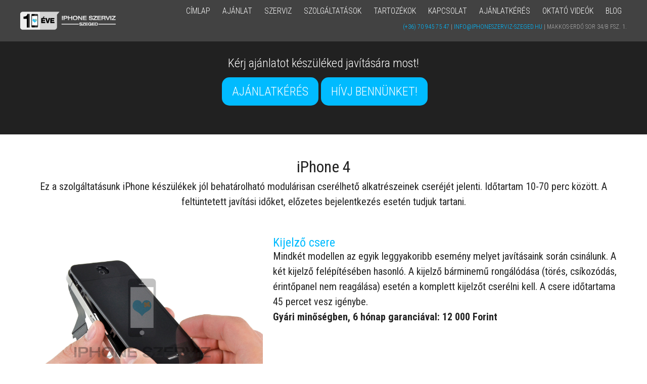

--- FILE ---
content_type: text/html; charset=utf-8
request_url: https://www.iphoneszerviz-szeged.hu/content/iphone-4
body_size: 6988
content:
<!DOCTYPE html>
<!--[if lt IE 7]> <html class="ie6 ie" lang="hu" dir="ltr"> <![endif]-->
<!--[if IE 7]>    <html class="ie7 ie" lang="hu" dir="ltr"> <![endif]-->
<!--[if IE 8]>    <html class="ie8 ie" lang="hu" dir="ltr"> <![endif]-->
<!--[if gt IE 8]> <!--> <html class="" lang="hu" dir="ltr"> <!--<![endif]-->
<head>
  <meta charset="utf-8" />
<link rel="shortcut icon" href="https://www.iphoneszerviz-szeged.hu/sites/default/files/favicon.ico" type="image/vnd.microsoft.icon" />
<meta name="description" content="Ez a szolgáltatásunk iPhone készülékek jól behatárolható modulárisan cserélhető alkatrészeinek cseréjét jelenti. Időtartam 10-70 perc között. A feltüntetett javítási időket, előzetes bejelentkezés esetén tudjuk tartani. Kijelző csere Mindkét modellen az egyik leggyakoribb esemény melyet javításaink során csinálunk. A két kijelző felépítésében hasonló. A kijelző bárminemű" />
<meta name="abstract" content="Szeged első számú Apple gyorsszervize gyári minőségű alkatrészekkel, azonnali javítással, 1 év garanciával kijelzőcserére. Foglalj időpontot online!" />
<meta name="keywords" content="iphone, szerviz, apple, gyorsszerviz, imac, ipad" />
<meta name="generator" content="Drupal 7 (https://www.drupal.org)" />
<link rel="canonical" href="https://www.iphoneszerviz-szeged.hu/content/iphone-4" />
<link rel="shortlink" href="https://www.iphoneszerviz-szeged.hu/node/11" />
<meta property="og:site_name" content="iPhone Szerviz Szeged | iPhone iMac iPad javítás" />
<meta property="og:type" content="article" />
<meta property="og:url" content="https://www.iphoneszerviz-szeged.hu/content/iphone-4" />
<meta property="og:title" content="iPhone 4" />
<meta property="og:description" content="Ez a szolgáltatásunk iPhone készülékek jól behatárolható modulárisan cserélhető alkatrészeinek cseréjét jelenti. Időtartam 10-70 perc között. A feltüntetett javítási időket, előzetes bejelentkezés esetén tudjuk tartani. Kijelző csere Mindkét modellen az egyik leggyakoribb esemény melyet javításaink során csinálunk. A két kijelző felépítésében hasonló. A kijelző bárminemű rongálódása (törés, csíkozódás, érintőpanel nem reagálása) esetén a komplett kijelzőt cserélni kell. A csere időtartama 45 percet vesz igénybe." />
<meta property="og:updated_time" content="2023-05-17T17:36:21+02:00" />
<meta property="article:published_time" content="2018-05-30T15:49:37+02:00" />
<meta property="article:modified_time" content="2023-05-17T17:36:21+02:00" />
<meta name="dcterms.title" content="iPhone 4" />
<meta name="dcterms.creator" content="admin" />
<meta name="dcterms.description" content="Ez a szolgáltatásunk iPhone készülékek jól behatárolható modulárisan cserélhető alkatrészeinek cseréjét jelenti. Időtartam 10-70 perc között. A feltüntetett javítási időket, előzetes bejelentkezés esetén tudjuk tartani. Kijelző csere Mindkét modellen az egyik leggyakoribb esemény melyet javításaink során csinálunk. A két kijelző felépítésében hasonló. A kijelző bárminemű rongálódása (törés, csíkozódás, érintőpanel nem reagálása) esetén a komplett kijelzőt cserélni kell. A csere időtartama 45 percet vesz igénybe." />
<meta name="dcterms.date" content="2018-05-30T15:49+02:00" />
<meta name="dcterms.type" content="Text" />
<meta name="dcterms.format" content="text/html" />
<meta name="dcterms.identifier" content="https://www.iphoneszerviz-szeged.hu/content/iphone-4" />
<meta name="dcterms.language" content="hu" />
<script> !function (w, d, t) { w.TiktokAnalyticsObject=t;var ttq=w[t]=w[t]||[];ttq.methods=["page","track","identify","instances","debug","on","off","once","ready","alias","group","enableCookie","disableCookie"],ttq.setAndDefer=function(t,e){t[e]=function(){t.push([e].concat(Array.prototype.slice.call(arguments,0)))}};for(var i=0;i<ttq.methods.length;i++)ttq.setAndDefer(ttq,ttq.methods[i]);ttq.instance=function(t){for(var e=ttq._i[t]||[],n=0;n<ttq.methods.length;n++)ttq.setAndDefer(e,ttq.methods[n]);return e},ttq.load=function(e,n){var i="https://analytics.tiktok.com/i18n/pixel/events.js";ttq._i=ttq._i||{},ttq._i[e]=[],ttq._i[e]._u=i,ttq._t=ttq._t||{},ttq._t[e]=+new Date,ttq._o=ttq._o||{},ttq._o[e]=n||{};var o=document.createElement("script");o.type="text/javascript",o.async=!0,o.src=i+"?sdkid="+e+"&lib="+t;var a=document.getElementsByTagName("script")[0];a.parentNode.insertBefore(o,a)}; ttq.load('CGJBHKBC77UFG43DMAEG'); ttq.page(); }(window, document, 'ttq'); </script>
  <!-- Set the viewport width to device width for mobile -->
  <meta name="viewport" content="width=device-width,initial-scale=1,maximum-scale=1,user-scalable=no" />
  <title>iPhone 4 | iPhone Szerviz Szeged | iPhone iMac iPad javítás</title>
  <style type="text/css" media="all">
@import url("https://www.iphoneszerviz-szeged.hu/modules/system/system.base.css?sd9r5v");
@import url("https://www.iphoneszerviz-szeged.hu/modules/system/system.menus.css?sd9r5v");
@import url("https://www.iphoneszerviz-szeged.hu/modules/system/system.messages.css?sd9r5v");
@import url("https://www.iphoneszerviz-szeged.hu/modules/system/system.theme.css?sd9r5v");
</style>
<style type="text/css" media="all">
@import url("https://www.iphoneszerviz-szeged.hu/modules/comment/comment.css?sd9r5v");
@import url("https://www.iphoneszerviz-szeged.hu/modules/field/theme/field.css?sd9r5v");
@import url("https://www.iphoneszerviz-szeged.hu/modules/node/node.css?sd9r5v");
@import url("https://www.iphoneszerviz-szeged.hu/modules/search/search.css?sd9r5v");
@import url("https://www.iphoneszerviz-szeged.hu/modules/user/user.css?sd9r5v");
@import url("https://www.iphoneszerviz-szeged.hu/sites/all/modules/views/css/views.css?sd9r5v");
@import url("https://www.iphoneszerviz-szeged.hu/sites/all/modules/ckeditor/css/ckeditor.css?sd9r5v");
</style>
<style type="text/css" media="all">
@import url("https://www.iphoneszerviz-szeged.hu/sites/all/modules/ctools/css/ctools.css?sd9r5v");
@import url("https://www.iphoneszerviz-szeged.hu/sites/all/modules/video/css/video.css?sd9r5v");
</style>
<style type="text/css" media="all">
@import url("https://www.iphoneszerviz-szeged.hu/sites/all/themes/framework/style.css?sd9r5v");
</style>
  <script type="text/javascript" src="https://www.iphoneszerviz-szeged.hu/misc/jquery.js?v=1.4.4"></script>
<script type="text/javascript" src="https://www.iphoneszerviz-szeged.hu/misc/jquery-extend-3.4.0.js?v=1.4.4"></script>
<script type="text/javascript" src="https://www.iphoneszerviz-szeged.hu/misc/jquery.once.js?v=1.2"></script>
<script type="text/javascript" src="https://www.iphoneszerviz-szeged.hu/misc/drupal.js?sd9r5v"></script>
<script type="text/javascript" src="https://www.iphoneszerviz-szeged.hu/sites/default/files/languages/hu_lD_llA9CkOWBBUumjLX5KqXmX8VHdufDhV77cacKAGM.js?sd9r5v"></script>
<script type="text/javascript" src="https://www.iphoneszerviz-szeged.hu/sites/all/modules/video/js/video.js?sd9r5v"></script>
<script type="text/javascript" src="https://www.iphoneszerviz-szeged.hu/sites/all/modules/google_analytics/googleanalytics.js?sd9r5v"></script>
<script type="text/javascript">
<!--//--><![CDATA[//><!--
(function(i,s,o,g,r,a,m){i["GoogleAnalyticsObject"]=r;i[r]=i[r]||function(){(i[r].q=i[r].q||[]).push(arguments)},i[r].l=1*new Date();a=s.createElement(o),m=s.getElementsByTagName(o)[0];a.async=1;a.src=g;m.parentNode.insertBefore(a,m)})(window,document,"script","https://www.google-analytics.com/analytics.js","ga");ga("create", "UA-65335086-1", {"cookieDomain":"auto"});ga("set", "anonymizeIp", true);ga("send", "pageview");
//--><!]]>
</script>
<script type="text/javascript">
<!--//--><![CDATA[//><!--
jQuery.extend(Drupal.settings, {"basePath":"\/","pathPrefix":"","ajaxPageState":{"theme":"framework","theme_token":"Nk4R05lPpt8YkrGz_Wl8qnppU0SQ9aEYd8U2l62Tx6Q","js":{"misc\/jquery.js":1,"misc\/jquery-extend-3.4.0.js":1,"misc\/jquery.once.js":1,"misc\/drupal.js":1,"public:\/\/languages\/hu_lD_llA9CkOWBBUumjLX5KqXmX8VHdufDhV77cacKAGM.js":1,"sites\/all\/modules\/video\/js\/video.js":1,"sites\/all\/modules\/google_analytics\/googleanalytics.js":1,"0":1},"css":{"modules\/system\/system.base.css":1,"modules\/system\/system.menus.css":1,"modules\/system\/system.messages.css":1,"modules\/system\/system.theme.css":1,"modules\/comment\/comment.css":1,"modules\/field\/theme\/field.css":1,"modules\/node\/node.css":1,"modules\/search\/search.css":1,"modules\/user\/user.css":1,"sites\/all\/modules\/views\/css\/views.css":1,"sites\/all\/modules\/ckeditor\/css\/ckeditor.css":1,"sites\/all\/modules\/ctools\/css\/ctools.css":1,"sites\/all\/modules\/video\/css\/video.css":1,"sites\/all\/themes\/framework\/style.css":1}},"googleanalytics":{"trackOutbound":1,"trackMailto":1,"trackDownload":1,"trackDownloadExtensions":"7z|aac|arc|arj|asf|asx|avi|bin|csv|doc(x|m)?|dot(x|m)?|exe|flv|gif|gz|gzip|hqx|jar|jpe?g|js|mp(2|3|4|e?g)|mov(ie)?|msi|msp|pdf|phps|png|ppt(x|m)?|pot(x|m)?|pps(x|m)?|ppam|sld(x|m)?|thmx|qtm?|ra(m|r)?|sea|sit|tar|tgz|torrent|txt|wav|wma|wmv|wpd|xls(x|m|b)?|xlt(x|m)|xlam|xml|z|zip"}});
//--><!]]>
</script>
  <!-- IE Fix for HTML5 Tags -->
  <!--[if lt IE 9]>
    <script src="http://html5shiv.googlecode.com/svn/trunk/html5.js"></script>
  <![endif]-->
</head>

<body class="html not-front not-logged-in no-sidebars page-node page-node- page-node-11 node-type-page" >
    <div id="container" class="clearfix">
<div id="skip-link"> <a href="#main-content" class="element-invisible element-focusable">Ugrás a tartalomra</a>
  </div>
<section id="infoline">
  <div class="inner clearfix">
      </div>
</section>
<header id="header" role="banner" class="clearfix">
  <div class="inner clearfix">
        <a href="/" title="Címlap" id="logo"> <img src="https://www.iphoneszerviz-szeged.hu/sites/default/files/iphone-szerviz__10-eves__web-logo2.png" alt="Címlap" /> </a>
            <div class="region region-header">
  <section id="block-system-main-menu" class="block block-system block-menu">

      
  <div class="content">
    <ul class="menu"><li class="first leaf"><a href="/">Címlap</a></li>
<li class="leaf"><a href="/ajanlat" title="Kihagyhatatlan kijelző csere ajánlat!">AJÁNLAT</a></li>
<li class="leaf"><a href="/content/szerviz">Szerviz</a></li>
<li class="leaf"><a href="/szolgaltatasok" title="Szolgáltatások">Szolgáltatások</a></li>
<li class="leaf"><a href="/tartozekok" title="Tartozékok">Tartozékok</a></li>
<li class="leaf"><a href="/kapcsolat">Kapcsolat</a></li>
<li class="leaf"><a href="/content/v%C3%A1laszd-ki-az-eszk%C3%B6zt" title="Ajánlatkérés">Ajánlatkérés</a></li>
<li class="leaf"><a href="/oktato-videok" title="Oktato Videok">Oktató Videók</a></li>
<li class="last leaf"><a href="http://iphoneszerviz-szeged.hu/blog/" title="">Blog</a></li>
</ul>  </div>
  
</section> <!-- /.block -->
<section id="block-block-25" class="block block-block">

      
  <div class="content">
    <p class="rteright"><a href="tel:+36709457547">(+36) 70 945 75 47</a> | <a href="mailto:info@iphoneszerviz-szeged.hu">info@iphoneszerviz-szeged.hu</a> | Makkos-erdő sor 34/B fsz. 1.</p>
  </div>
  
</section> <!-- /.block -->
</div>
 <!-- /.region -->
 
    <!--<nav class="breadcrumb"><h2 class="element-invisible">Jelenlegi hely</h2><a href="/">Címlap</a></nav>--> 
  </div>
</header>
<!-- /#header -->


<section id="topfull1">
  <div class="inner clearfix"> <div class="region region-topfull1">
  <section id="block-block-2" class="block block-block">

      
  <div class="content">
    <p style="margin-bottom:10px">Kérj ajánlatot készüléked javítására most!</p>
<p><a class="button" href="/node/9/">Ajánlatkérés</a><a class="button" href="tel:+36709457547">Hívj bennünket!</a></p>
  </div>
  
</section> <!-- /.block -->
</div>
 <!-- /.region -->
 </div>
</section>












<main id="content">
  <div class="inner clearfix">
    <section id="main" role="main" class="clearfix">  <a id="main-content"></a>             <h1 class="title" id="page-title">iPhone 4</h1>
                                    

  
  <div class="content">
    <div class="field field-name-body field-type-text-with-summary field-label-hidden"><div class="field-items"><div class="field-item even" property="content:encoded"><p class="rtecenter">Ez a szolgáltatásunk iPhone készülékek jól behatárolható modulárisan cserélhető alkatrészeinek cseréjét jelenti. Időtartam 10-70 perc között. A feltüntetett javítási időket, előzetes bejelentkezés esetén tudjuk tartani.</p>
<p> </p>
<div class="clearfix">
<h2><img alt="" class="imgleft" src="/sites/default/files/isz_iphone4_lcd_kijelzo.jpg" />Kijelző csere</h2>
<p>Mindkét modellen az egyik leggyakoribb esemény melyet javításaink során csinálunk. A két kijelző felépítésében hasonló. A kijelző bárminemű rongálódása (törés, csíkozódás, érintőpanel nem reagálása) esetén a komplett kijelzőt cserélni kell. A csere időtartama 45 percet vesz igénybe.</p>
<p><strong>Gyári minőségben, 6 hónap garanciával: 12 000 Forint</strong></p>
</div>
<div class="clearfix">
<h2><img alt="" class="imgright" src="/sites/default/files/isz_iphone4_hatlap.jpg" />Hátlap csere</h2>
<p>Amennyiben készüléked hátulja összetört, vagy a hátlapi kamera képe homályos az esetleges felületi karcok miatt, szükség van a hátlap cseréjére. A hátlap csere 5 perc alatt elkészül.</p>
<p><strong>Hátlap csere: 5000 Forint</strong></p>
</div>
<div class="clearfix">
<h2><img alt="" class="imgleft" src="/sites/default/files/isz_iphone4_akkumulator.jpg" />Akkumulátor csere</h2>
<p>A készülék akkumulátora fontos tényező, számos hibát okoz egy rossz akkumulátor. Amennyiben azt észleled, hogy készülékeden a töltöttség nagyobb százalékokat esik, a készülék nagyon rövid idő alatt lemerül, vagy esetleg be sem kapcsol, töltőre dugva nem töltődik fel 100%-ig, akkor szükség van az akkumulátor cseréjére. Az akkumulátor cseréje maximum 10 percet vesz igénybe.</p>
<p><strong>Gyári minőségben, 6 hónap garanciával: 6 000 Forint</strong></p>
</div>
<div class="clearfix">
<h2><img alt="" class="imgright" src="/sites/default/files/isz_iphone4_audioflex.jpg" />Audioflex kábel csere</h2>
<p>Az alábbi kábel vezérli a fülhallgató aljzatot, a hangerő, és némító gombot, valamint Iphone 4s esetében a videók készítésénél lévő mikrofont. Az alábbiak nem megszokott működése általában az audioflex kábel cseréjével orvosolható.<br />
A csere időtartama 70 perc.</p>
<p><strong>Gyári minőségben, 6 hónap garanciával: 7 000 Forint</strong></p>
</div>
<div class="clearfix">
<h2><img alt="" class="imgleft" src="/sites/default/files/isz_iphone4_hatlapikamera.jpg" />Hátlapi kamera csere </h2>
<p>A készülék kamerája nem fókuszál, vagy a kamera alkalmazásban csak fekete háttérrel találkozunk, elszíneződött, esetleg homályos a kép (A homályos képet okozhatja a karcos hátlap is!), szükség van a hátlapi kamerának a cseréjére.<br />
A csere időtartama 20 percet vesz igénybe</p>
<p><strong>Gyári minőségben, 6 hónap garanciával: 6 000 Forint</strong></p>
</div>
<div class="clearfix">
<h2><img alt="" class="imgright" src="/sites/default/files/isz_iphone4_homebutton.jpg" />Home gomb csere</h2>
<p>A készülék home gombja az egyik legtöbbet igénybevett gomb. A hiba előfordulása legtöbbször az Iphone 4 típusra jellemző, hiszen a 4s esetében már gumitömítést alkalmaztak, hogy a bejutó por, és nedvesség ne tegyen kárt a flex kábel működésében. Törés közben is sérülhet maga a gomb. Mindkét modellnél a home gombot vezérlő flex kábel cseréje általában megoldja a problémát.<br />
A csere időtartama 35 perc.</p>
<p><strong>Gyári minőségben, 6 hónap garanciával: 5 000 Forint</strong></p>
</div>
<div class="clearfix">
<h2><img alt="" class="imgleft" src="/sites/default/files/isz_iphone4s_beszedhangszoro.jpg" />Beszédhangszóró csere</h2>
<p>Amennyiben hívás közben azt tapasztalja, hogy nem hallja jól a másik felet, halkan, vagy recsegve, vagy egyáltalán nem, de önt megfelelően hallja a másik fél, valamint kihangosítva tökéletesen működik, akkor a beszédhangszórót szükséges cserélni. A csere időtartama 35 perc</p>
<p><strong>Gyári minőségben, 6 hónap garanciával: 5 500 Forint</strong></p>
</div>
<div class="clearfix">
<h2><img alt="" class="imgright" src="/sites/default/files/isz_iphone4s_csengohangszoro.jpg" />Csengőhangszóró csere</h2>
<p>A készüléken nem hallható sem a csengőhang, sem egyéb zene vagy bármely hang lejátszása kihangosított állapotban, akkor legtöbbször a csengőhangszóró hibásodott meg, melynek cseréje 15 percet vesz igénybe.</p>
<p><strong>Gyári minőségben, 6 hónap garanciával: 6 000 Forint</strong></p>
</div>
<div class="clearfix">
<h2><img alt="" class="imgleft" src="/sites/default/files/isz_iphone4_dock_flex.jpg" />GSM/3G antenna csere</h2>
<p>Ezen alkatrész hibája azt okozza, hogy a készülék nehezen áll fel 3g hálózatra, a térerő ingadozik, ilyenkor amennyiben nincs, alaplapi eredetű probléma elsőként a GSM antenna cseréje megoldhatja a problémát. A csere kb. 10 percet vesz igénybe.</p>
<p><strong>Gyári minőségben, 6 hónap garanciával: 6 000 Forint</strong></p>
</div>
<div class="clearfix">
<h2><img alt="" class="imgright" src="/sites/default/files/isz_iphone4_rezgo.jpg" />Rezgőmotor csere</h2>
<p>A készüléken hiába van, bekapcsolva a rezgő funkció nem rezeg híváskor. A rezgés hiányát Iphone 4 esetében okozhatja az audio flex kábel is. A rezgőmotor cseréje kb. 15-20 percet vesz igénybe.</p>
<p><strong>Gyári minőségben, 6 hónap garanciával: 4 000 Forint</strong></p>
</div>
<div class="clearfix">
<h2><img alt="" class="imgleft" src="/sites/default/files/isz_iphone4_dock_flex_0.jpg" />Dock csatlakozó csere</h2>
<p>A készülék alján található dock csatlakozó számos funkciót ölel magában. Elsőként ide dugjuk be a töltőt, így, ha a töltőcsatlakozórész hibás, a készülék nem tud töltődni, eldobálja a töltést. Itt található a telefonhívásokhoz használt mikrofon is, így tehát, ha önt telefonhívás közben nem hallják megfelelően, esetleg recseg a hívás, de minden egyéb hangfunkció működik legtöbbször ezen flex kábel okozza a hibát. A dock csatlakozón lévő oxidáció okozza gyakorta azt a hibajelenséget, mikor a készüléken a zenelejátszás közben nem hallható hang, a hangerő gombnak a sávikonja eltűnik. A dock csatlakozó cseréje kb. 15 percet vesz igénybe.</p>
<p><strong>Gyári minőségben, 6 hónap garanciával: 7 500 Forint</strong></p>
</div>
<div class="clearfix">
<h2><img alt="" class="imgright" src="/sites/default/files/isz_iphone4_frontkamera.jpg" />Előlapi kamera csere </h2>
<p>A készülék előlapi kamerája az alkalmazásban nem kapcsolható akkor mindenképpen cserélni kell az előlapi kamera modult, melynek időtartama 35 percet vesz igénybe.</p>
<p><strong>Gyári minőségben, 6 hónap garanciával: 5 000 Forint</strong></p>
</div>
<div class="clearfix">
<h2><img alt="" class="imgleft" src="/sites/default/files/isz_iphone4_bekapcsologomb.jpg" />Bekapcsoló flex kábel csere</h2>
<p>Mindkét típusnál típushiba, amikor a bekapcsoló gomb egyszer csak “beragad”. A hibát a gomb kikopása okozza, és a flex kábellel együtt cserélendő. A flex kábelen található a közelségérzékelő, így tehát, amennyiben a híváskor a készülék nem sötétedik el, akkor is legtöbbször az alábbi kábelt cseréljük. Iphone 4 esetében a másodlagos mikrofon (videó hívások) is e található.<br />
A csere időtartalma 30-60 perc között.</p>
<p><strong>Gyári minőségben, 6 hónap garanciával: 6 000 Forint</strong></p>
</div>
<div class="clearfix">
<h2><img alt="" class="imgright" src="/sites/default/files/isz_iphone4_keszulekhaz.jpg" />Készülékház csere</h2>
<p>A megrongálódott, elhajlott, esztétikai hibás készülék esetében a készülékház cseréjével új köntösbe építhetjük telefonját. A készülékház cserekor a benne lévő minden alkatrész, és flex kábel átépítésre kerül, így időtartamba 2 óra, míg elkészül a javítás.</p>
<p><strong>Gyári minőségben, 6 hónap garanciával: 16 000 Forint</strong></p>
</div>
</div></div></div>  </div>

      <footer>
                </footer>
  
  
 </section>
    <!-- /#main -->
    
          </div>
</main>

    <section id="bottomfull1" class="clearfix">
      <div id="contact"> <div class="region region-bottomfull1">
  <section id="block-block-16" class="block block-block">

      
  <div class="content">
    <p class="rtecenter"><img alt="" src="/sites/default/files/iphone-szerviz__10-eves__web-logo.webp" style="width: 333px; height: 62px;" /></p>
<p class="rtecenter"><a href="tel:+36709457547">+36 70 945 7547</a></p>
<p class="rtecenter"><a href="mailto:info@iphoneszerviz-szeged.hu">info@iphoneszerviz-szeged.hu</a><br />
Makkos-erdő Sor 34/B FSZ 1</p>
<p class="rtecenter">Nyitvatartás: munkanapokon 10:00-18:00</p>
  </div>
  
</section> <!-- /.block -->
<section id="block-block-15" class="block block-block">

      
  <div class="content">
    <p><iframe allowfullscreen="" frameborder="0" height="300" scrolling="no" src="https://www.google.com/maps/embed?pb=!1m14!1m8!1m3!1d11033.028333918666!2d20.147324!3d46.264995!3m2!1i1024!2i768!4f13.1!3m3!1m2!1s0x0%3A0x3c94a82fea707206!2sIphone+Szerviz+Szeged!5e0!3m2!1shu!2shu!4v1510750054802" style="border:0" width="100%"></iframe></p>
  </div>
  
</section> <!-- /.block -->
</div>
 <!-- /.region -->
 </div>
      <div class="clearfix"></div>
    </section>

    <section id="bottomfull2" class="clearfix">
      <div class="inner" class="clearfix">
      <div> <div class="region region-bottomfull2">
  <section id="block-block-24" class="block block-block">

      
  <div class="content">
    <p class="rtecenter"><a href="https://www.facebook.com/iPhoneSzervizSzeged"><img alt="" src="/sites/default/files/fb.png" /></a>Facebook</p>
<p><a href="https://www.instagram.com/szegediphoneszerviz/"><img alt="" src="/sites/default/files/insta%20%281%29.png" /></a>Instagram</p>
<h4><a href="/szolgaltatas-feltetelei">Szolgáltatás feltételei</a><br /><a href="/szervizfutar-feltetelei">Szervizfutár feltételei</a></h4>
  </div>
  
</section> <!-- /.block -->
</div>
 <!-- /.region -->
 </div>
      <div class="clearfix"></div>
      </div>
    </section>

<footer id="footer" role="contentinfo" class="clearfix">
  <div class="inner clearfix"> <div class="region region-footer">
  <section id="block-block-21" class="block block-block">

      
  <div class="content">
    <p class="rtecenter">Made with&nbsp;<img alt="" src="/sites/default/files/ico3.svg" style="width: 24px; height: auto; vertical-align:middle" />&nbsp;by&nbsp;Social Steps</p>

<p class="rtecenter">iPhone Szerviz Szeged 2020.</p>

<p class="rtecenter">Széchenyi 2020</p>
  </div>
  
</section> <!-- /.block -->
<section id="block-block-33" class="block block-block">

      
  <div class="content">
    <!-- Meta Pixel Code -->
<script>
!function(f,b,e,v,n,t,s)
{if(f.fbq)return;n=f.fbq=function(){n.callMethod?
n.callMethod.apply(n,arguments):n.queue.push(arguments)};
if(!f._fbq)f._fbq=n;n.push=n;n.loaded=!0;n.version='2.0';
n.queue=[];t=b.createElement(e);t.async=!0;
t.src=v;s=b.getElementsByTagName(e)[0];
s.parentNode.insertBefore(t,s)}(window, document,'script',
'https://connect.facebook.net/en_US/fbevents.js');
fbq('init', '868084580954622');
fbq('track', 'PageView');
</script>
<noscript><img height="1" width="1" style="display:none"
src="https://www.facebook.com/tr?id=868084580954622&ev=PageView&noscript=1"
/></noscript>
<!-- End Meta Pixel Code -->  </div>
  
</section> <!-- /.block -->
</div>
 <!-- /.region -->
  </div>
</footer>
<!-- /#footer -->

</div>
<!-- /#container --> 

  </body>

</html>

--- FILE ---
content_type: text/css
request_url: https://www.iphoneszerviz-szeged.hu/sites/all/themes/framework/style.css?sd9r5v
body_size: 6148
content:
	/* Drupal 7 Framework - Created by André Griffin
------------------------------------------------
[Table of contents]

 0.Reset
 1.Global
 2.Layout
 3.Main
 4.Sidebars
 5.Header
 6.Navigation
 7.Nodes
 8.Comments
 9.Blocks
10.Footer
11.CSS Support

Font sizes: 16px base font with 24px line-height
------------------------------------------------
       font-size / line-height / margin-top
------------------------------------------------
40px = 2.5em     / 1.2         / 0.6em
32px = 2em       / 1.5         / 0.75em
24px = 1.5em     / 1           / 1em
20px = 1.25em    / 1.2         / 1.2em
16px = 1em       / 1..5        / 1.5em
14px = 0.875em   / 1.7143      / 1.7143em
13px = 0.8125em  / 1.8462      / 1.8462em
12px = 0.75em    / 2           / 2em
10px = 0.625em   / 2.4         / 2.4em

Equation for font sizing: 
  Desired px ÷ Default (or parent) px = em size
------------------------------------------------*/

/**
 * 0.RESET 
 */

@import "reset.css";

@import url('https://fonts.googleapis.com/css?family=Roboto+Condensed:300,400,700|Roboto:300,400,400i,700&subset=latin-ext');

.clearfix:after { content:close-quote; }

/**
 * 1.GLOBAL
 */

body {
  background: #fff;
	background-attachment: fixed;
	background-position: center;
	background-repeat: no-repeat;
	background-size: cover;
  color: #222;
  font-family: "Roboto", sans-serif;
  font-size: 100%;
  line-height: 1.5;
  margin: 0;
  padding: 0;
}

h1, h2, h3, h4, h5, h6, .h1, .h2, .h3, .h4, .h5, .h6 {
  font-family: "Roboto Condensed", sans-serif;
  font-style: normal;
  font-weight: normal;
}

h1, .h1 {
  font-size: 2em;
  line-height: 1.5;
  margin-top: 0.75em;
}
h1#page-title {
	text-align:center;
}
h2, .h2 {
  font-size: 1.5em;
  line-height: 1;
  margin-top: 1em;
}

h3, .h3 {
  font-size: 1.25em;
  line-height: 1.2;
  margin-top: 1.2em;
}

h4, h5, h6, .h4, .h5, .h6 {
  font-size: 1em;
  font-weight: bold;
  line-height: 1.5;
  margin-top: 1.5em;
}

p {
  font-family:"Roboto Condensed";
  font-size: 1em;
  line-height: 1.5;
  margin: 0 0 0 0;
}

a { color: #00bbff; text-decoration: none; }

a:visited { color: #00bbff; }

a:hover, a:active, li a.active  { color: #39f; }

a:focus { outline: thin dotted; }

a:hover, a:active { outline: 0; }

/* apply common styling after reset.css */

img { max-width: 100%; height:auto; display: block; }
li ul, li ol {  margin: 0; }
ul, ol {  margin: 0 1.5em 1.5em 0;  padding-left: 1.5em; }
ul {  list-style-type: disc; }
ol {  list-style-type: decimal; }
dl {  margin: 0 0 1.5em 0; }
dl dt {  font-weight: bold; }
dd {  margin-left: 1.5em; }
hr {  background: #666;  border: none;  clear: both;  float: none;  height: 1px;  margin: 0 0 1.4375em;  width: 100%; }
fieldset {  border: 1px solid #ccc;  margin: 0 0 1.4375em;  padding: 1.5em; }
table {  margin-bottom: 1.5em;  width: 100%; }
th, tr, td {  vertical-align: middle; }
th { padding-right: 1em; }
.sticky-header th, .sticky-table th {  border-bottom: 3px solid #ccc;  padding-right: 1em;  text-align: left; }
strong { font-weight:bold; }
em { font-style:italic; }

/**
 * 2.LAYOUT
 */

#container {
  margin: 0;
  padding: 0;
  width: 100%;
}
.inner {
	max-width:1200px;
	margin:0 auto;
}

/**
 * 3.MAIN
 */

/* 1 column: global values*/

#main {
  display: inline;
  margin: 0;
}

/* 3 columns */

body.two-sidebars #main {
  float: left;
  margin: 0 0 0 240px;
  padding: 0;
  width: 460px;
}

/* 2 columns: sidebar-first */

body.sidebar-first #main {
  float: right;
  margin: 0;
  padding: 0;
  width: 700px;
}

/* 2 columns: sidebar-second */

body.sidebar-second #main {
  float: left;
  margin: 0;
  padding: 0;
  width: 700px;
}
body.sidebar-second main .inner {
	background: #ffffff;
}
/**
 * 4.SIDEBARS
 */

/* 3 columns: sidebar-first */

body.two-sidebars #sidebar-first {
  float: left;
  margin: 0 0 0 -700px;
  padding: 0;
  width: 220px;
}

/* 3 columns: sidebar-second */

body.two-sidebars #sidebar-second {
  float: right;
  margin: 0;
  padding: 0;
  width: 220px;
}

/* 2 columns: sidebar-first */

body.sidebar-first #sidebar-first {
  float: left;
  margin: 0;
  padding: 0;
  width: 220px;
}

/* 2 columns: sidebar-second */

body.sidebar-second #sidebar-second {
  float: right;
  margin: 0;
  padding: 0;
  width: 220px;
	background-color: #000000;
	color: #ffffff;
}

/**
 * 5.HEADER
 */

#header {
  margin: 0;
  padding: 0;
  position: relative;
}

#header #logo {
  margin: 10px 0;
  float:left;
}

#header #site-name-slogan {
  float: left;
  margin: 0 0 1.5em;
}

#header #site-name {
  font-family: Arial, Helvetica, sans-serif;
  font-size: 2.5em;
  font-weight: 700;
  line-height: 1.2;
  margin: 0;
}

#header #site-name a:hover {
  text-decoration: none;
}

#header #site-slogan {
  margin: 0;
}

.region-header {
	float:right;
}

/**
 * 6.NAVIGATION
 */

#navigation {
  clear: both;
  margin: 0;
  padding: 0;
	background: #000000;
}

#navigation ul#main-menu {
  clear: both;
  list-style: none;
  margin: 0;
  padding: 0;
}

#navigation ul#main-menu li {
  float: left;
  margin: 0;
  padding: 0;
}

#navigation ul#main-menu li a {
  display: block;
  padding: 10px;
	color: #ffffff;
	transition-property: all;
	transition-duration: 1s;
}
#navigation ul#main-menu li a:hover {
	color: #000000;
	background: #ffffff;
}
#navigation ul#main-menu li a {
  display: block;
  padding: 10px;
}

#navigation ul#secondary-menu {
  clear: both;
  list-style: none;
  margin: 0;
  padding: 0;
}

#navigation ul#secondary-menu li {
  float: left;
  margin: 0;
  padding: 0;
}

#navigation ul#secondary-menu li a {
  display: block;
  padding: 0 2em 0 0;
}

.breadcrumb {
  clear: both;
  padding: 1.5em 0 0;
}

#skip-link {
  position: absolute;
}

/* menus and item lists */

.item-list ul {
  margin: 0;
  padding: 0 0 0 1.5em;
}

.item-list ul li {
  margin: 0;
  padding: 0;
}

ul.menu li {
  margin: 0;
  padding: 0;
}

ul.inline {
  clear: both;
}

ul.inline li {
  margin: 0;
  padding: 0 1em 0 0;
}

/* admin tabs */

.tabs-wrapper {
  border-bottom: 1px solid #333;
  margin: 0 0 1.4375em;
}

ul.primary {
  border: none;
  margin: 0;
  padding: 0;
}

ul.primary li a {
  background: none;
  border: none;
  display: block;
  float: left;
  line-height: 1.5em;
  margin: 0;
  padding: 0 1em;
}

ul.primary li a:hover, ul.primary li a.active {
  background: #666;
  border: none;
  color: #fff;
}

ul.primary li a:hover {
  background: #888;
  text-decoration: none;
}

ul.secondary {
  background: #666;
  border-bottom: none;
  clear: both;
  margin: 0;
  padding: 0;
}

ul.secondary li {
  border-right: none;
}

ul.secondary li a, ul.secondary li a:link {
  border: none;
  color: #ccc;
  display: block;
  float: left;
  line-height: 1.5em;
  padding: 0 1em;
}

ul.secondary li a:hover, ul.secondary li a.active {
  background: #888;
  color: #fff;
  text-decoration: none;
}

ul.secondary a.active {
  border-bottom: none;
}

/**
 * 7.NODES
 */

.node {
  margin-bottom: 1.5em;
}

/* tags */

.field-name-field-tags {
  margin: 0 0 1.5em;
}

.field-name-field-tags .field-item {
  margin: 0 1em 0 0;
}

.field-name-field-tags div {
  display: inline;
}

/* profile */

.profile {
  margin: 1.5em 0;
}

.profile h3 {
  border: none;
}

.profile dt {
  margin-bottom: 0;
}

.profile dd {
  margin-bottom: 1.5em;
}

.password-parent {
  width: 36em;
}

/**
 * 8.COMMENTS
 */

#comments {
  clear: both;
  margin-top: 1.5em;
}

.comment {
  margin-bottom: 1.5em;
}

.comment .new {
  color: red;
  text-transform: capitalize;
  margin-left: 1em;
}

/**
 * 9.BLOCKS
 */

.block {
  /*margin-bottom: 1.5em;*/
}

/**
 * 10.FOOTER
 */

#footer {
  clear: both;
  padding: 1.5em 0;
  position: relative;
}

#footer a.feed-icon {
  position: absolute;
  right: 0;
  top: 1.6667em;
}

/**
 * 11.CSS SUPPORT
 *
 * Built-in classes:
 * .clearfix                            | contain floats
 * .element-invisible                   | hide element visually
 * .element-invisible.element-focusable | allow element to be focusable when navigated to via keyboard
 * .element-hidden                      | hide visually and from screenreaders
 */
 
/* clear floats */
.clear { clear: both; }

/* display block */
.display-block { display: block; }


/*VIDEO*/
#block-block-3 {
	background:url('/sites/default/files/iPhone6_Wireframe.png');
	background-repeat:no-repeat;
	background-position:center;
	min-height:385px;
	text-align:center;
}
#block-block-3 iframe {
	padding-top:24px;
}
#topfull2 {
	margin-bottom:20px;
}

/*SLIDE*/
#slide .views-field-title {
	color:#00bbff;
	position: absolute;
    right: 20%;
    top: 10%;
	font-size:300%;
}
#slide .views-row-1 .views-field-title, #slide .views-row-2 .views-field-title, #slide .views-row-3 .views-field-title {
    display: none;
}
#slide .views-field-body {
	color:white;
	position: absolute;
    right: 20%;
    top: 30%;
	font-size:125%;
	text-align:right;
}
#slide #views_slideshow_cycle_div_folap_slider-block_1_0 .views-field-body {
	bottom:20%;
	top:auto;
}
#slide #views_slideshow_cycle_div_folap_slider-block_1_0 .views-field-body h3 a {
	background:white;
	color:#00bbff;
}
#slide #views_slideshow_cycle_div_folap_slider-block_1_0 .views-field-body h3 a:hover {
	background:#00bbff;
	color:white;
}
#slide h3 {
	display:inline-block;
}
#slide h3 a {
	padding:10px 20px;
	border-radius:15px;
	background:#00bbff;
	color:white;
	text-transform:uppercase;
	font-family:"Roboto Condensed";
	font-weight:300;
}
#slide h3 a:hover {
	background:white;
	color:#00bbff;
}

/*MAIN MENU*/
#header {
	background:#424242;
}
ul.menu {
	padding:0;
	margin-bottom:0;
	margin-right:0;
	text-align:right;
}
ul.menu li {
	display:inline-block;
	list-style:none;
}
ul.menu li a {
	display:block;
	padding:10px;
	color:#ffffff;
	font-weight:300;
	text-transform:uppercase;
	font-family:"Roboto Condensed";
	transition-duration:0.25s;
	transition-delay:0.25s;
}
ul.menu li a:hover {
	color:lightgray;
}


/*Ajánlatkérés*/
#topfull1 {
	background:#212121;
	text-align:center;
	color:white;
	padding:25px;
	font-size:150%;
	font-family:"Roboto Condensed";
	font-weight:300;
	/*height:50px;*/
	margin-bottom:40px;
}
.front #topfull1 {
	padding: 2rem 0;
	padding-bottom:0;
}
.front #topfull1 .inner {
	max-width:100%;
}
.button, .form-submit, a.button {
	font-family:"Roboto Condensed";
	text-transform:uppercase;
	margin-left:5px;
	display:inline-block;
	padding:10px 20px;
	border-radius:15px;
	background:#00bbff;
	color:white;
	font-weight:300;
}
a.button:hover {
	background:white;
	color:#00bbff;
}

/*TOPs*/
#top1, #top2 {
	float:left;
	width:50%;
}
#top3 {
	float:left;
	width:40%;
}
#top4 {
	float:left;
	width:60%;
}
#top2 h2 {
	font-family:"Roboto Condensed";
	font-weight:300;
	font-size:300%;
	padding-bottom:20px;
}
#top2 p {
	font-family:"Roboto Condensed";
	font-weight:300;
	font-size:125%;
	padding-bottom:20px;
	line-height:1.5;
}
#top4 h3 {
	background:url('/sites/default/files/ribbon.png');
	background-size:contain;
	background-repeat:no-repeat;
	padding:10px 20px 40px 40px;
	color:white;
	font-size:300%;
	display:inline-block;
}
#top4 p {
	color:white;
	padding-left:40px;
	padding-right:40px;
	font-size:125%;
	font-weight:300;
}
#top4 h4 {
    display: block;
    width: fit-content;
	-webkit-width: fit-content;
	-moz-width: fit-content;
    margin: 0 auto;
	padding:10px 20px;
	border-radius:15px;
	background:#00bbff;
	color:white;
	text-transform:uppercase;
	font-family:"Roboto Condensed";
	font-weight:300;
	margin-top:20px;
	font-size:150%;
}
#topregion2 {
	background:#212121;
	padding:40px 0;
	margin-top:40px;
}

/*TOPFULL1*/
#block-block-2 {
	padding-bottom:2rem;
}
.b41grid {
	display:grid;grid-template-columns:40% 60%;gap:0;justify-items:center;align-items:center;background:#dedede;max-width:1200px;margin:auto;
}
#block-block-41 {
	background:white;
	color:#212121;
	padding:1rem 0;
}
#block-block-41 h2 {
	margin:0;
	padding-top:2rem;
}
#block-block-41 h3 {
	margin:0;
	padding-bottom:2rem;
}
#block-block-41 h4 {
	margin:0;
	padding:0.5rem 0;
	text-align:left;
	color:#00bbff;
}
#block-block-41 p {
	color:#212121;
	font-size:0.8em;
	line-height:1.2;
	text-align:left;
	padding-bottom:0.5rem;
}
#block-block-41 div.content div div:nth-child(2) {
	padding:2rem;
}

/*TOPFULL3*/
#topfull3 {
	margin-bottom:40px;
}

/*TOPFULL0*/
#topfull0b .inner {
	width:100%;
	max-width:100%;
}
.front #topfull0a .block {
	display:inline-block;
	width:calc(25% - 5px);
}

.front #topfull0a .block img {
	width:80% !important;
	height:auto;
	margin:0 auto;
}
.front #topfull0a #block-block-23.block {
	float:none;
	width:100%;
}
.front #topfull0a #block-block-23.block h2 {
	font-family:"Roboto Condensed";
	font-weight:300;
	font-size:300%;
	padding-bottom:20px;
	text-align:center;
}
.front #topfull0a #block-block-23.block h3 {
	font-family:"Roboto Condensed";
	font-weight:300;
	font-size:200%;
	padding-bottom:20px;
	text-align:center;
}
.front #topfull0a p {
	font-family:"Roboto Condensed";
	font-weight:300;
	font-size:200%;
	padding-bottom:20px;
	text-align:center;
}
.front #topfull0b #block-block-35.block {
	float:none;
	width:100%;
	padding:40px;
	background:#dedede;
	text-align:center;
	box-sizing:border-box;
}
.front #topfull0b #block-block-35.block .serviceblock {
	display:inline-block;
	vertical-align:top;
	padding:20px;
	box-sizing:border-box;
	width:calc(33.33% - 5px);
}
.front #topfull0b #block-block-35.block .serviceblock img {
	max-width:200px;
	margin:auto;
}
.front #topfull0b #block-block-35.block .serviceblock h2 {
	text-align:center;
	padding-bottom:20px;
	font-size:x-large;
	color:#00bbff;
}
.front #topfull0b #block-block-35.block .serviceblock p {
	padding-bottom:20px;
}

/*TOPFULL4*/
#block-block-14 img {
	display:block;
	width:150px !important;
	height:100px !important;
	margin:auto;
}
#block-block-14 p {
	display:block;
	text-align:center;
	margin:10px auto;
}
#block-block-14 p {
	margin-left:20px;
	font-size:120%;
}

#block-block-14 {
    background: #212121;
    padding: 0;
    margin-bottom: 40px;
	margin-top:40px;
}
#block-block-14 img {
	display:inline;
	vertical-align:middle;
	margin-top:-15px;
}
#block-block-14 p {
	display:inline;
	font-size:200%;
	color:white;
	font-weight:bold;
	margin-left:40px;
}
#block-block-14 .button {
	font-size:75%;
	margin-left:40px;
}

/*BOTTOMFULL1*/
#bottomfull1 {
	background:#636363;
	color:white;
	padding-top:20px;
}
#bottomfull1 img {
	margin:0 auto;
}
#bottomfull1 iframe {
	display:block;
}
#block-block-16 {
	padding-bottom:20px;
}

/*BOTTOMFULL2*/
#bottomfull2 {
	background:#212121;
	color:white;
	text-align:center;
	padding:20px 0;
}
#bottomfull2 p {
	display:inline-block;
	margin:0 10px;
	text-align:center;
}
#bottomfull2 p img {
	margin:5px auto;
}

/*FOOTER*/
#footer {
	background:#212121;
	color:white;
}
#footer img {
	display:inline;
}

/*INFOLINE CONTACT*/
#block-block-25 {
	color:#a9a9a9;
	font-size:75%;
	text-transform:uppercase;
	font-family:"Roboto Condensed";
	font-weight:300;
}

/*KAPCSOLAT oldal*/
.page-node-1 h1 {
	display:none;
}
.page-node-1 #topfull1 {
	margin-bottom:0;
}
.page-node-1 main#content .inner {
	max-width:100%;
}
.page-node-1 .field-item.even {
	position:relative;
}
.page-node-1 .field-item.even img {
	position:absolute;
	right:5%;
	top:5%;
}

.webform-client-form.webform-client-form-1 {
    position: absolute;
    z-index: 1000;
    top: 10%;
    left: 50%;
    margin-left: -210px;
    width: 360px;
    background: white;
    padding: 30px;
    box-shadow: 5px 5px 10px #636363;
	text-align:center;
}
.webform-client-form.webform-client-form-1 input, .webform-client-form.webform-client-form-1 textarea {
    width: 300px;
    margin:5px auto;
	text-align:center;
	border:none;
	border-bottom:1px solid #212121;
	padding:5px;
	text-transform:uppercase;
	font-family:'Roboto Condensed';
	font-size:1em;
}
.webform-client-form.webform-client-form-1 input.webform-submit {
	padding:10px 20px;
	border-radius:15px;
	background:#00bbff;
	color:white;
	text-transform:uppercase;
	font-family:"Roboto Condensed";
	font-weight:300;
	width:fit-content;
}

.page-node-1 #main .content {
	position:relative;
}
.page-node-1 iframe {
	display:block;
}
.description h3 {
	font-size:400%;
	margin-bottom:20px;
	margin-top:0;
	font-family:'Roboto Condensed';
	font-weight:300;
}
.description strong {
	color:#00bbff;
}
.description {
	margin-bottom:20px;
}

/*SZERVIZ*/
.page-node-2 .kep {
	font-size:150%;
	text-align:center;
	font-family:'Roboto Condensed';
	font-weight:300;
	margin-bottom:40px;
}
#quicktabs-szerviz li {
	font-size:400%;
	font-family:'Roboto Condensed';
	font-weight:300;
}
#quicktabs-szerviz li a {
	color:#212121;
	padding:10px 40px;
}
#quicktabs-szerviz li.active a {
	color:#39f;
}
#block-quicktabs-szerviz h2 {
	font-size:400%;
	text-align:center;
	font-family:'Roboto Condensed';
	font-weight:300;
	margin-bottom:60px;
	margin-top:40px;
}

.imgleft {
	float:left;
	width:40%;
	margin-right:20px;
}
.imgright {
	float:right;
	width:40%;
	margin-left:20px;
}
.node-type-page .field-name-body h2 {
	color:#0bf;
	font-size:150%;
}
.node-type-page .field-name-body p {
	font-size:125%;
}

.szervizrow {
	float:left;
	width:25%;
	text-align:center;
}
.szervizrow ul {
	padding:0;
	margin:5px;
	text-indent:0;
	text-align:center;
}
.szervizrow li {
	padding:0;
	margin:5px !important;
	text-indent:0;
	list-style:none;
	display:inline-block;
}
.szervizrow li a {
	padding:5px;
	min-width:36px;
	background:#424242;
	color:white;
	font-weight:bold;
	text-align:center;
	display:block;
	border-radius:25px;
}
.szervizrow span {
	padding:5px;
	min-width:120px;
	background:#00bbff;
	color:white;
	font-weight:bold;
	text-align:center;
	display:inline-block;
	border-radius:25px;
}
.page-node-9 .szervizrow span {
	font-size:150%;
	margin-bottom:20px;
}

/*KÉSZÜLÉKTÉRKÉP*/
.imp-ui-layers-menu-wrap {
	position: relative !important;
    left:0 !important;
    top:auto !important;
    margin: 20px auto !important;
    display: block !important;
    width: 100% !important;
}
.imp-ui-element {
	width:100%;
}

/*VIDEÓK*/
#bottomfull1a {
	text-align:center;
	padding-top:60px;
}
#bottomfull1a h2 {
    font-family: "Roboto Condensed";
    font-weight: 300;
    font-size: 350%;
    padding: 50px 0;
}
#bottomfull1b {
	text-align:center;
}
#bottomfull1b .block {
	display:inline-block;
}
#bottomfull1b iframe {
	height: 540px;
    margin: 80px 20px;}
#bottomfull1c {
	text-align:center;
}
#bottomfull1c p {
    margin: 40px auto;
    display: block;
    width: fit-content;
	-webkit-width: fit-content;
	-moz-width: fit-content;
	padding:10px 20px;
	border-radius:15px;
	background:#00bbff;
	color:white;
	text-transform:uppercase;
	font-family:"Roboto Condensed";
	font-weight:300;
	font-size:150%;
}

/*Karrier*/
.page-node-415 #topfull1 {
	margin-bottom: 0;
}
.page-node-415 #topfull2 .inner {
	max-width: 100%;
}
.page-node-415 h1 {
	display: none;
}
#block-block-38 p {
	display: grid;
	grid-template-columns: 50% 50%;
	grid-gap: 10px;
}

/*SZOLGÁLTATÁSOK*/

#block-block-39 {
	background: #00bbff url('images/steps__iPhone-szerviz__web-szolgaltatasok__hero.png') no-repeat center;
	background-size: contain;
	text-align: center;
}
#block-block-39 h2 {
	padding: 20px 0;
	background: black;
	margin: 0;
	font-size: 3em;
	color: white
}
#block-block-39 li {
	display: inline-block;
	list-style: none;
	padding:2em;
	width: 20%;
	min-width: 150px;
	box-sizing: border-box;
	font-size: 2em;
	color:white;
	margin: 2em 0;
}
#block-block-39 li img {
	border:10px solid white;
	border-radius:250px;
	box-sizing: border-box;
}
.graybox {
	background: #dedede;
	box-sizing: border-box;
	padding: 3em 6em;
	text-align: center;
	margin-bottom: 1em;
}
.graybox h2 {
	font-size: 3em !important;
	margin-top:0;
	margin-bottom: 1em;
}
.graybox h3 {
	font-size: 3em;
	margin-top:20px;
	margin-bottom: 20px;
}
.graybox em {
	color: #00bbff;
	display: block;
	margin-bottom: 20px;
	margin-top:30px;
}
.graybox li {
	list-style:none;
}

/*FORMS*/
.node-type-webform form {
	padding:20px;
	border-radius:10px;
	border:2px solid grey;
	background:lightgrey;
	margin-bottom:40px;
	width:80%;
	max-width:640px;
	margin-left:auto;
	margin-right:auto;
}
.node-type-webform h1 {
	margin-bottom:30px;
	text-align:center;
}
.node-type-webform form input, .node-type-webform form select {
	padding:10px;
	border-radius:10px;
	border:2px solid lightgrey;
	background:#bababa;
	color:white;
	max-width:90%;
}
.node-type-webform form input.webform-submit {
	font-family:"Roboto Condensed";
	text-transform:uppercase;
	margin-left:5px;
	display:inline-block;
	padding:10px 20px;
	border-radius:15px;
	background:#00bbff;
	color:white;
	font-weight:300;
	font-size:150%;
	margin:10px auto;
	display:block;
}
.node-type-webform form input.webform-submit:hover {
	background:white;
	color:#00bbff;
}

.node-type-webform form label {
	font-weight:bold;
}
.node-type-webform form label.option {
	font-weight:normal;
}

.imp-ui-element {
    max-width: 85%;
}

/*VIDEO*/
.page-oktato-videok .views-row {
	float:left;
	width:33%;
	height:560px;
	text-align:center;
}
.page-oktato-videok .views-row h2 {
	text-align:center;
}
.page-oktato-videok .views-row iframe {
	height:440px;
	margin:30px auto;
	border:1px solid black;
	position:inherit !important;
}
.page-oktato-videok .embed-container {
	height:480px !important;
	padding-bottom:0 !important;
}

/*Ajánlatkérések*/
#image-map-pro-container .imp-wrap {
	margin:20px auto;
}

.page-node-446 #main .field-name-body .field-item {
    display: flex;
    flex-wrap: wrap;
    align-items: start;
    gap: 2rem;
    justify-content: center;
    padding: 2rem;
}
.page-node-446 #main .field-name-body .field-item img {
	width:16rem;
	height:32rem;
	object-fit:cover;
	object-position:center;
}
.page-node-29 #main .field-name-body .field-item {
    display: flex;
    flex-wrap: wrap;
    align-items: start;
    gap: 2rem;
    justify-content: center;
    padding: 2rem;
}
.page-node-29 #main .field-name-body .field-item img {
	width:16rem;
	height:32rem;
	object-fit:cover;
	object-position:center;
}
.offercenter {
    width: 15rem;
    margin: auto;
    background: linear-gradient(45deg, #424242, #dedede);
    font-weight: bold;
    text-align: center;
    height: 8rem;
    border: 5px solid #dedede;
    display: grid;
    align-content: center;
    border-radius: 1rem;
}
a .offercenter {
	color:white;
}


/*Video Main*/
#block-block-29, #block-block-30 {
	background:url('images/bgiphone.png') no-repeat;
	background-size:cover;
}

/*IPhone jav*/
.page-node-390 .field-name-body .field-items p {
    display: flex;
    align-content: center;
    max-width: 100%;
    flex-wrap: wrap;
    text-align: center;
    justify-content: center;
}
.page-node-390 .field-name-body .field-items p img {
	margin:10px;
}


/*** MOBIL ***/

@media screen and (max-width:1200px) {
	#block-block-39 li {
		width: 30%;
		padding: 1.5em;
	}
}

@media screen and (max-width:960px) {
	.page-oktato-videok .views-row {
		width:50%;
	}
	#slide {
		display:none;
	}
	#block-block-39 li {
		width: 30%;
		padding:1em;
	}
}

@media screen and (max-width:800px) 
{
	#header #logo {
		float:none;
		margin:0 auto;
		width: 200px;
	    display: block;
	}
	.region-header {
		float:none;
		text-align:center;
	}
	ul.menu {
		text-align:center;
	}
	#block-block-25 .rteright {
		text-align:center;
		padding-left: 10px;
    	padding-right: 10px;
	}
	#block-block-2 a.button {
		display:block;
		width:fit-content;
		margin:0 auto;
	}
	#topfull1 {
		/*height:90px;*/
	}
	#top1, #top2 {
    	float: none;
    	width: 80%;
		margin:10px auto;
	}
	#top1 img {
    	width: 50%;
		margin:auto;
	}
	#top2 h2 {
		text-align:center;
	}
	#top2 p {
		text-align:center;
	}
	#top3, #top4 {
    	float: none;
    	width: 80%;
		margin:10px auto;
	}
	#top4 h3 {
		background:none;
		text-align:center;
	}
	#top4 p {
		text-align:center;
	}
	#block-block-27 a.button {
		display:block;
		width:fit-content;
		margin:0 auto;
		margin-top:20px;

	}
	#block-block-14 {
		height:auto;
		    padding: 10px;
	}
	#block-block-14 img {
		width: 180px;
    	height: 150px;
	}
	#block-block-14 a.button {
		margin-left:0;
	}
	.page-node-1 .field-item.even img {
		display:none;
	}
	#block-block-3 {
		background-image:none;
	}
	.node-type-page .field-name-body p, .node-type-page .field-name-body h2 {
		padding-left:10px;
		padding-right:10px;
	}
}

@media screen and (max-width:640px) 
{
	ul.menu li a {
		font-size:85%;
		padding:5px;
	}
	.front #topfull3 .block {
		width:50%;
	}
	#block-block-3 {
		min-height:auto;
	}
	#block-block-3 iframe {
		width:90%;
		padding-top:0;
	}
	.szervizrow {
		width:50%;
	}
	.page-oktato-videok .views-row {
		width:100%;
	}
	#bottomfull2 p img {
    	width: 40px;
	}
	#image-map-pro-container {
		padding:20px;
	}
	.front #topfull0b #block-block-35.block .serviceblock {
		width:calc(50% - 5px);
	}
	.front #topfull0a .block {
		display:inline-block;
		width:calc(50% - 5px);
	}
	.front #topfull0a .block p {
		padding-bottom:0;
	}
	#block-block-39 li {
		padding: 0;
		width: 40%;
		margin: 1em;
		font-size:1.5em;
	}
	#block-block-39 li:nth-child(2) {
		margin: 0;
	}
	.graybox a.button {
		margin:0.5em;
	}
	.page-node-446 #main .field-name-body .field-item {
		gap: 0.5rem;
		padding: 2rem 0.5rem;
	}
	.page-node-29 #main .field-name-body .field-item {
		gap: 0.5rem;
		padding: 2rem 0.5rem;
	}
	.node-type-page.page-node-446 .field-name-body p {
	    padding-left: 0;
	    padding-right: 0;
	}
	.offercenter {
		width: 10rem;
		height: 6rem;
	}
	.b41grid {
		grid-template-columns:100%;
	}


}
@media screen and (max-width:480px) {
	#topfull1 {
		/*height:120px;*/
	}
	.page-node-415 #topfull1 {
		height:60px;
	}
	#block-block-2 a.button {
		font-size: 0.7em;
		display: inline-block;
		margin: 5px;
		margin-bottom:10px
	}
	#top1, #top2 {
    	width: 90%;
		margin:10px auto;
	}
	#top3, #top4 {
    	width: 90%;
		margin:10px auto;
	}
	#top4 h3 {
		font-size:150%;
	}
	#top4 p {
		font-size:90%;
	}
	#top2 h2 {
		font-size:150%;
	}
	#top2 p {
		font-size:90%;
	}
	.webform-client-form.webform-client-form-1 {
		margin-left: -180px;
	    width: 300px;
	}
	.front #topfull0b #block-block-35.block .serviceblock {
		width:90%;
	}
	.front #topfull0a .block {
		width:100%;
	}
	#block-block-14 p {
		display: block;
		font-size: 150%;
		margin-left: 0;
	}
	#block-block-3 iframe {
		height:200px;
	}
	.graybox h3 {
		font-size: 2em;
	}
	.graybox {
		padding: 3em;
	}
.button, .form-submit, a.button {
    font-size: 0.7em;
    display: inline-block;
}
}

/*404*/
.page-node-295 h1#page-title {
	display:none;
}
.page-node-295 .field-name-body {
	text-align:center;
	font-weight:bold;
}
.page-node-295 .field-name-body img {
	text-align:center;
	margin:20px auto;
	width:640px;
	max-width:90%;
	height:auto;
	display: block;
}
.page-node-295 .field-name-body a {
	font-family:"Roboto Condensed";
	text-transform:uppercase;
	margin:20px auto;
	display:inline-block;
	padding:5px 20px;
	border-radius:5px;
	background:#00bbff;
	color:white;
	font-weight:300;
}
.page-node-295 .field-name-body a.button:hover {
	background:white;
	color:#00bbff;
}
.page-node-295 .field-name-body h2 {
	text-align:center;
	font-weight:normal;
	font-size:200%;
	color:#212121;
}


--- FILE ---
content_type: image/svg+xml
request_url: https://www.iphoneszerviz-szeged.hu/sites/default/files/ico3.svg
body_size: 1583
content:
<svg xmlns="http://www.w3.org/2000/svg" viewBox="0 0 28.91 24.88"><defs><style>.cls-1{fill:#fff;}</style></defs><title>ico3</title><g id="Layer_2" data-name="Layer 2"><g id="desktop"><g id="footer"><path class="cls-1" d="M21.09,0a7.57,7.57,0,0,1,3,.61,7.68,7.68,0,0,1,2.49,1.67A7.93,7.93,0,0,1,28.3,4.77a7.78,7.78,0,0,1,.61,3,12.73,12.73,0,0,1-.17,2.09,10.52,10.52,0,0,1-.54,1.92,11.33,11.33,0,0,1-.94,1.83,15.14,15.14,0,0,1-1.38,1.83,26.39,26.39,0,0,1-3,2.95Q21,20,19.24,21.41c-1.19.93-2.23,1.71-3.11,2.34L14.67,24.8l-.11.05a.23.23,0,0,1-.11,0l-.11,0-.11-.05-1.45-1.05c-.89-.63-1.92-1.41-3.11-2.34s-2.4-1.92-3.64-3a24.82,24.82,0,0,1-3-2.95,15.14,15.14,0,0,1-1.38-1.83,10.58,10.58,0,0,1-.94-1.83A9.78,9.78,0,0,1,.17,9.9,12.73,12.73,0,0,1,0,7.81a7.61,7.61,0,0,1,.61-3A8.07,8.07,0,0,1,2.28,2.28,7.9,7.9,0,0,1,4.77.61a7.64,7.64,0,0,1,3-.61,7.49,7.49,0,0,1,2.8.53A8,8,0,0,1,13.06,2a9.41,9.41,0,0,1,.75.79,8,8,0,0,1,.64.89,8.11,8.11,0,0,1,.65-.89A9.32,9.32,0,0,1,15.84,2,8.22,8.22,0,0,1,18.3.53,7.44,7.44,0,0,1,21.09,0Zm4.2,15a12.22,12.22,0,0,0,2.16-3.45,10.06,10.06,0,0,0,.68-3.73,6.9,6.9,0,0,0-.55-2.73,7.17,7.17,0,0,0-1.52-2.24,7.26,7.26,0,0,0-2.23-1.51,7,7,0,0,0-5.25-.07,7.14,7.14,0,0,0-2.2,1.35,8.19,8.19,0,0,0-.89,1,7.14,7.14,0,0,0-.7,1.11.33.33,0,0,1-.34.19.35.35,0,0,1-.34-.19,7.08,7.08,0,0,0-.69-1.11,7.5,7.5,0,0,0-.9-1,7.09,7.09,0,0,0-2.19-1.35A6.88,6.88,0,0,0,7.81.78a6.73,6.73,0,0,0-2.73.55A7.07,7.07,0,0,0,1.33,5.08,6.73,6.73,0,0,0,.78,7.81a10.06,10.06,0,0,0,.67,3.73A12.69,12.69,0,0,0,3.61,15,25.57,25.57,0,0,0,6.27,17.6c1.1.95,2.19,1.85,3.29,2.72s2.11,1.65,3,2.32,1.54,1.13,1.86,1.36c.33-.23,1-.68,1.87-1.36s1.93-1.44,3-2.32,2.19-1.77,3.28-2.72A24.61,24.61,0,0,0,25.29,15Z"/></g></g></g></svg>